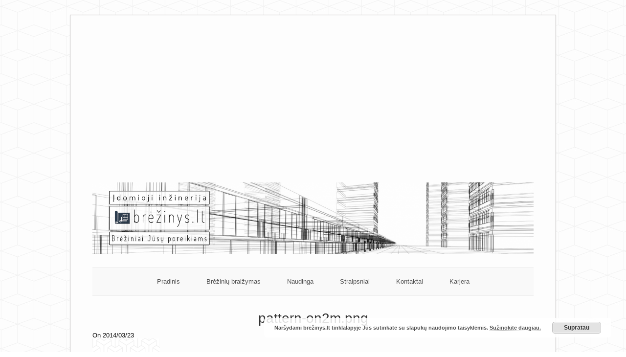

--- FILE ---
content_type: text/html; charset=utf-8
request_url: https://www.google.com/recaptcha/api2/aframe
body_size: 265
content:
<!DOCTYPE HTML><html><head><meta http-equiv="content-type" content="text/html; charset=UTF-8"></head><body><script nonce="1fLPGEqc-iXicCoyGbM2-Q">/** Anti-fraud and anti-abuse applications only. See google.com/recaptcha */ try{var clients={'sodar':'https://pagead2.googlesyndication.com/pagead/sodar?'};window.addEventListener("message",function(a){try{if(a.source===window.parent){var b=JSON.parse(a.data);var c=clients[b['id']];if(c){var d=document.createElement('img');d.src=c+b['params']+'&rc='+(localStorage.getItem("rc::a")?sessionStorage.getItem("rc::b"):"");window.document.body.appendChild(d);sessionStorage.setItem("rc::e",parseInt(sessionStorage.getItem("rc::e")||0)+1);localStorage.setItem("rc::h",'1762219965087');}}}catch(b){}});window.parent.postMessage("_grecaptcha_ready", "*");}catch(b){}</script></body></html>

--- FILE ---
content_type: text/css
request_url: https://www.brezinys.lt/wp-content/themes/origami-child/style.css?ver=1.6.4
body_size: 4825
content:
/*
 Theme Name:     Origami Child
 Theme URI:      http://example.com/origami/
 Description:    Origami Theme
 Author:         John Doe
 Author URI:     http://example.com
 Template:       origami
 Version:        1.0.0
*/

@import url("../origami/style.css");

/* =Theme customization starts here
-------------------------------------------------------------- */
/*
Theme Name: Origami
Theme URI: http://siteorigin.com/theme/origami
Description: Origami is a simple, responsive media blogging theme that places strong emphasis on your content. It looks great on mobile devices, even the videos and galleries scale to fit small screens. The options panel is easy to understand with a minimal set of options. Origami includes a powerful drag and drop page builder for creating unlimited page layouts. So you can use Origami as a simple blog or a complete business website.
Tags: one-column, flexible-width, post-formats, custom-menu, theme-options, threaded-comments, translation-ready, photoblogging
Author: SiteOrigin
Author URI: http://siteorigin.com/
Version: 1.4.6
License: GPL v2.0
License URI: license.txt
*/

/* =Reset 
-------------------------------------------------------------- */

html,
body,
div,
span,
applet,
object,
iframe,
h1,
h2,
h3,
h4,
h5,
h6,
p,
blockquote,
pre,
a,
abbr,
acronym,
address,
big,
cite,
code,
del,
dfn,
em,
font,
img,
ins,
kbd,
q,
s,
samp,
small,
strike,
strong,
sub,
sup,
tt,
var,
dl,
dt,
dd,
ol,
ul,
li,
fieldset,
form,
label,
legend,
table,
caption,
tbody,
tfoot,
thead,
tr,
th,
td {
	border: 0;
	font-family: inherit;
	font-size: 100%;
	font-style: inherit;
	font-weight: inherit;
	margin: 0;
	outline: 0;
	padding: 0;
	vertical-align: baseline;
}

/* remember to define focus styles! */

:focus {
	outline: 0;
}

body {
	line-height: 1;
}

ol,
ul {
	list-style: none;
}

/* tables still need 'cellspacing="0"' in the markup */

table {
	border-collapse: separate;
	border-spacing: 0;
}

caption,
th,
td {
	font-weight: normal;
	text-align: left;
}

blockquote:before,
blockquote:after,
q:before,
q:after {
	content: "";
}

blockquote,
q {
	quotes: "" "";
}

/* =General 
-------------------------------------------------------------- */

body {
	font-family: "Helvetica Neue", Arial, Helvetica, Geneva, sans-serif;
	font-size: 13px;
	font-weight: 400;
}

.container {
	width: 100%;
	
	-moz-box-sizing: border-box;
	-webkit-box-sizing: border-box;
	box-sizing: border-box;
	margin: 0 auto;
	max-width: 1024px;
	padding: 0 15px;
}

.clear {
	clear: both;
}

/* =Page 
-------------------------------------------------------------- */

/* This is the main page frame */

#page-container {
	width: 100%;
	
	background: #fdfdfd;
	border: 1px solid #cbc9c7;
	-webkit-box-shadow: 0 1px 2px rgba(0,0,0,0.1);
	-moz-box-shadow: 0 1px 2px rgba(0,0,0,0.1);
	box-shadow: 0 1px 2px rgba(0,0,0,0.1), inset 0 0 2px rgba(0,0,0,0.1125);
	-moz-box-sizing: border-box;
	-webkit-box-sizing: border-box;
	box-sizing: border-box;
	margin: 30px 0 35px 0;
	padding: 4.5%;
	padding: 2.25% 4.5%;
}

/* =Logo 
-------------------------------------------------------------- */

#logo {
	position: relative;
	
	margin: 20px 0 25px 0;
}

#logo.logo-centered {
	text-align: center;
}

#logo a.logo-link {
	text-decoration: none;
}

#logo h1 {
	color: #555;
	display: inline-block;
	font-family: "Terminal Dosis", Arial, Helvetica, Geneva, sans-serif;
	font-size: 52px;
	font-weight: 200;
	margin-bottom: 0.2em;
}

#logo h3 {
	color: #666;
	display: inline-block;
	font-size: 13px;
}

#logo img {
	height: auto;
	
	max-width: 100%;
}

/* =Logo  : Search Form 
-------------------------------------------------------------- */

#logo #searchform {
	position: absolute;
	top: 50%;
	right: 0;
	
	margin-top: -12px;
}

#logo #searchform label {
	display: none;
}

#logo #searchform #searchsubmit {
	display: none;
}

#logo #searchform #s {
	width: 28px;
	
	background: #F9F9F9 url(images/mag.png) no-repeat 10px center;
	border: 1px solid #EEEEEE;
	border-width: 0 0 1px 0;
	-moz-box-sizing: border-box;
	-webkit-box-sizing: border-box;
	box-sizing: border-box;
	color: #777;
	font-size: 0.9em;
	font-weight: 200;
	padding: 4px;
	padding-left: 30px;
	-webkit-transition: all 0.275s ease-in-out;
	-moz-transition: all 0.275s ease-in-out;
	-o-transition: all 0.275s ease-in-out;
	-ms-transition: all 0.275s ease-in-out;
	transition: all 0.275s ease-in-out;
}

#logo #searchform #s:focus {
	width: 180px;
	
}

/* =Main Menu 
-------------------------------------------------------------- */

#menu ul {
	background: #F9F9F9;
	border: 1px solid #EEEEEE;
	border-width: 1px 0;
	display: block;
	margin-bottom: 25px;
	padding: 0;
	text-align: center;
}

#menu ul li {
	position: relative;
	
	display: inline-block;
	padding: 22px 25px;
}

#menu ul li a {
	color: #505050;
	font-size: 1em;
	text-decoration: none;
}

#menu ul li ul {
	position: absolute;
	top: 100%;
	left: 0px;
	width: 160px;
	
	background: #F5F5F5;
	background-color: #F4F4F4;
	border-color: #DDDDDD;
	border-top: 1px solid #E4E4E4;
	display: block;
	visibility: hidden;
	z-index: 10;
}

#menu ul li ul li a {
	color: #606060;
	font-size: 0.9em;
	padding: 25px 0;
}

#menu ul ul li {
	width: 160px;
	
	padding: 10px 0;
	text-align: center;
}

#menu ul li:hover ul {
	display: block;
	visibility: visible;
}

.mobilenav {
	background: #F9F9F9;
	border: 1px solid #EEEEEE;
	border-width: 1px 0;
	color: #606060;
	display: block;
	font-size: 14px;
	font-weight: 500;
	margin-bottom: 25px;
	padding: 22px 0;
	text-align: center;
	text-decoration: none;
}

.mobilenav .mobilenav-icon {
	width: 13px;
	height: 15px;
	
	background: green;
	background: url(./images/navigate.png) no-repeat;
	display: inline-block;
	margin: 0 7px -3px 0;
}

/* =Post 
-------------------------------------------------------------- */

.post {
	margin-bottom: 30px;
}

/* =Post  : Entry Title 
-------------------------------------------------------------- */

h1.entry-title,
h1.archive-title {
	color: #333;
	font-family: "Dosis", Arial, Helvetica, Geneva, sans-serif;
	font-size: 2.2em;
	font-size: 28px;
	font-weight: 200;
	line-height: 1.25em;
	margin: 1em 0 0.4em 0;
	text-align: center;
}

h1.entry-title.noinfo {
	margin-bottom: 30px;
}

h1.entry-title a {
	color: #262626;
	text-decoration: none;
}

.post:last-child {
	margin-bottom: 0;
}

.post .post-info {
	color: #A6A6A6;
	font-size: 11.5px;
	margin-bottom: 30px;
	text-align: center;
}

.post .post-info strong,
.post .post-info a {
	color: #808080;
	font-weight: 500;
	text-decoration: none;
}

.post-navigation {
	margin-bottom: 35px;
	margin-top: 15px;
}

.post-navigation a {
	color: #505050;
	display: block;
	text-decoration: none;
}

.post-navigation a:hover {
	color: #333;
}

.post-navigation a[rel=prev] {
	float: left;
}

.post-navigation a[rel=next] {
	float: right;
}

@media screen and (max-width:480px) {
	
	.post .content {
		-moz-column-count: 1 !important;
		-webkit-column-count: 1 !important;
		column-count: 1 !important;
	}

}

/* =Post  : Featured Image 
-------------------------------------------------------------- */

.post .featured-image {
	position: relative;
	
}

.post img.main-image {
	height: auto;
	
	max-width: 100%;
}

.post img.main-image.mobile {
	display: none;
}

@media screen and (max-width:480px) {
	
	.post img.main-image.mobile {
		display: block;
	}

	.post img.main-image.desktop {
		display: none;
	}

}

/* =Post  : Bar below content 
-------------------------------------------------------------- */

.post .below-content {
	background: #FAFAFA;
	background: #F9F9F9;
	border: 1px solid #EEEEEE;
	border-style: solid;
	border-width: 1px 0;
	color: #666;
	margin-top: 30px;
	padding: 20px 10px;
	text-align: right;
}

.post .below-content svg {
	display: inline-block;
	fill: #999;
	margin-bottom: -4px;
	margin-left: 6px;
	margin-right: 6px;
}

.post .below-content a {
	color: #666;
	font-style: italic;
	text-decoration: none;
}

.post .below-content p {
	height: 1em;
	
	line-height: 1;
}

/* =Post  : Bar below content  : Tags 
-------------------------------------------------------------- */

.post .below-content .tags {
	float: left;
}

.post .below-content .tags .the_tags {
	display: inline;
}

.post .below-content .tags .the_tags a:last-child:after {
	content: '';
}

.post .below-content .read-more {
	float: right;
}

/* =Content 
-------------------------------------------------------------- */

.post .content {
	color: #606060;
	font-size: 13px;
	margin-bottom: 20px;
}

.content-columns-2 .content {
	-moz-column-count: 2;
	-webkit-column-count: 2;
	column-count: 2;
	-moz-column-gap: 30px;
	-webkit-column-gap: 30px;
	column-gap: 30px;
}

.content-columns-3 .content {
	-moz-column-count: 3;
	-webkit-column-count: 3;
	column-count: 3;
	-moz-column-gap: 30px;
	-webkit-column-gap: 30px;
	column-gap: 30px;
}

.content-columns-4 .content {
	-moz-column-count: 4;
	-webkit-column-count: 4;
	column-count: 4;
	-moz-column-gap: 30px;
	-webkit-column-gap: 30px;
	column-gap: 30px;
}

/* =Content  : WP Core 
-------------------------------------------------------------- */

.alignnone {
	margin: 5px 20px 20px 0;
}

.aligncenter,
div.aligncenter {
	display: block;
	margin: 20px auto 20px auto;
}

.alignright {
	float: right;
	margin: 5px 0 20px 20px;
}

.alignleft {
	float: left;
	margin: 5px 20px 20px 0;
}

.aligncenter {
	display: block;
	margin: 5px auto 5px auto;
}

a img.alignright {
	float: right;
	margin: 5px 0 20px 20px;
}

a img.alignnone {
	margin: 5px 20px 20px 0;
}

a img.alignleft {
	float: left;
	margin: 5px 20px 20px 0;
}

a img.aligncenter {
	display: block;
	margin-left: auto;
	margin-right: auto;
}

.wp-caption {
	background: #EFEFEF;
	border: 1px solid #C0C0C0;
	-webkit-box-shadow: 0px 0px 3px rgba(0,0,0,0.25);
	-moz-box-shadow: 0px 0px 3px rgba(0,0,0,0.25);
	box-shadow: 0px 0px 3px rgba(0,0,0,0.25);
	-webkit-box-sizing: border-box;
	-moz-box-sizing: border-box;
	box-sizing: border-box;
	max-width: 100%; /* Image does not overflow the content area */ 
	padding: 5px 3px 10px 3px;
	text-align: center;
}

.wp-caption.alignnone {
	margin: 5px 20px 20px 0;
}

.wp-caption.alignleft {
	margin: 5px 20px 20px 0;
}

.wp-caption.alignright {
	margin: 5px 0 20px 20px;
}

.wp-caption img {
	width: auto;
	height: auto;
	
	border: 0 none;
	margin: 0;
	max-width: 98.5%;
	padding: 0;
}

.wp-caption p.wp-caption-text {
	color: #666;
	font-size: 11px;
	font-style: italic;
	line-height: 1;
	margin: 0;
	padding: 4px 5px 0 5px;
}

.sticky {
}

.gallery-caption {
}

.content *:first-child {
	margin-top: 0px;
}

.content *:last-child {
	margin-bottom: 0px;
}

.content ul {
	margin-bottom: 1.5em;
	padding-left: 1em;
}

.content a {
	color: #36659f;
}

.content p,
.content ul,
.content ol,
.content dl {
	line-height: 1.6em;
	margin: 2em 0;
}

.content ul li {
	display: list-item;
	line-height: 1.75em;
	list-style: url(images/bullet.png);
	list-style-position: outside;
}

.content ol {
	list-style: outside decimal;
	margin-bottom: 1.5em;
	padding-left: 2.5em;
}

.content ol li {
	display: list-item;
	line-height: 1.75em;
}

.content ul ul,
.content ol ol {
	margin-bottom: 0;
}

.content blockquote {
	position: relative;
	
	background: url(images/quote.png) no-repeat 10px center;
	color: #666;
	font-style: italic;
	padding: 1.5em 20px 1.5em 60px;
}

.content blockquote cite {
	color: #333;
	font-weight: bold;
}

.content blockquote p:first-child {
	margin-top: 0;
}

.content blockquote p:last-child {
	margin-bottom: 0;
}

.content strong,
.content b {
	font-weight: bold;
}

.content em,
.content i {
	font-style: italic;
}

.content img {
	height: auto;
	
	max-width: 100%;
}

.content hr {
	border: 0px;
	border-top: 1px solid #CCC;
}

.content sup,
.content sub {
	position: relative;
	height: 0;
	
	font-size: 10px;
	line-height: 1;
	vertical-align: baseline;
}

.content sup {
	bottom: 1ex;
	
}

.content sub {
	top: .5ex;
	
}

/* =Content  : Definition list 
-------------------------------------------------------------- */

.content dl dt {
	font-weight: bold;
}

.content dl dd {
	margin-bottom: 1.5em;
	padding-left: 1.5em;
}

/* =Content  : Headings 
-------------------------------------------------------------- */

.content h1,
.content h2,
.content h3,
.content h4,
.content h5,
.content h6,
.content strong {
	color: #404040;
	margin: 1.5em 0;
}

.content h1 {
	font-size: 24px;
}

.content h2 {
	font-size: 20.4px;
}

.content h3 {
	font-size: 18.48px;
}

.content h4 {
	font-size: 16.32px;
}

.content h5 {
	font-size: 13.92px;
}

.content h6 {
	font-size: 12.48px;
}

/* =Content  : Table 
-------------------------------------------------------------- */

.content table {
	width: 100%;
	
	margin: 1em 0;
}

.content th {
	border-bottom: 3px solid #C0C0C0;
	font-size: 1.1em;
	font-weight: bold;
	padding: 8px;
}

.content thead th {
	border-bottom: 3px solid #C0C0C0;
}

.content td {
	padding: 8px;
}

/* =Comments 
-------------------------------------------------------------- */

#comments h3.comments-title {
	color: #333;
	font-size: 16px;
	font-weight: 400;
	margin: 20px 0;
}

/* =Comments  : Comments 
-------------------------------------------------------------- */

.comment {
	margin-bottom: 45px;
}

.comment .avatar-container {
	float: left;
}

.comment.depth-1 .avatar-container {
	background: #F2F2F2;
	border: 1px solid #E8E8E8;
	line-height: 0;
	padding: 2px;
}

.comment .comment-container {
	margin-left: 86px;
}

.comment .children .comment .comment-container {
	margin-left: 71px;
}

.comment {
}

.comment .children {
	margin-left: 86px;
	margin-top: 45px;
}

.comment .children .children {
	margin-left: 71px;
}

.comment.type-pingback .comment-container {
	margin-left: 0;
}

/* =Comments  : Comments  : Comment Style 
-------------------------------------------------------------- */

.comment-container .info {
	color: #666;
	font-size: 12px;
	margin-bottom: 10px;
}

.comment-reply-link {
	font-style: italic;
	text-decoration: none;
}

.comment-container .info .author {
	color: #444;
	display: block;
	font-size: 13px;
	font-weight: bold;
	margin-bottom: 0.5em;
}

.bypostauthor .info .author {
	font-style: italic;
}

.comment-container .info .author a {
	color: #444;
}

.comment-container .info .date {
	color: #888;
	display: block;
	margin-bottom: 1em;
}

.comment-container a.comment-reply-link {
	color: #666;
	display: block;
	float: right;
	font-size: 11px;
	font-style: italic;
	margin: 2px 0;
	text-decoration: none;
}

/* =Comments  : Respond 
-------------------------------------------------------------- */

#comments .commentlist #respond {
	background: #F9F9F9;
	border: 1px solid #EEEEEE; /* Style comment for when replying to another post */ 
	margin-bottom: 45px;
	margin-left: 86px;
	padding: 30px;
}

#comments .commentlist .children #respond {
	margin-left: 71px;
}

#respond #reply-title {
	position: relative;
	
	color: #333;
	font-size: 16px;
	font-weight: 400;
	margin: 20px 0;
}

#comments .commentlist #respond #reply-title {
	margin-top: 0;
}

#respond #reply-title #cancel-comment-reply-link {
	position: absolute;
	top: 50%;
	right: 0;
	
	background: rgb(249,249,249);
	background: -moz-linear-gradient(top, rgba(249,249,249,1) 0%, rgba(237,237,237,1) 100%);
	background: -webkit-gradient(linear, left top, left bottom, color-stop(0%,rgba(249,249,249,1)), color-stop(100%,rgba(237,237,237,1)));
	background: -webkit-linear-gradient(top, rgba(249,249,249,1) 0%,rgba(237,237,237,1) 100%);
	background: -o-linear-gradient(top, rgba(249,249,249,1) 0%,rgba(237,237,237,1) 100%);
	background: -ms-linear-gradient(top, rgba(249,249,249,1) 0%,rgba(237,237,237,1) 100%);
	background: linear-gradient(top, rgba(249,249,249,1) 0%,rgba(237,237,237,1) 100%);
	border: 1px solid #c3c3c3;
	-webkit-border-radius: 3px;
	-moz-border-radius: 3px;
	border-radius: 3px;
	-webkit-box-shadow: 0px 1px 1px rgba(0,0,0,0.1), inset 0px -1px 0px rgba(255,255,255,0.5);
	-moz-box-shadow: 0px 1px 1px rgba(0,0,0,0.1), inset 0px -1px 0px rgba(255,255,255,0.5);
	box-shadow: 0px 1px 1px rgba(0,0,0,0.1), inset 0px -1px 0px rgba(255,255,255,0.5);
	color: #666;
	cursor: pointer;
	filter: progid:DXImageTransform.Microsoft.gradient( startColorstr='#f9f9f9', endColorstr='#ededed',GradientType=0 );
	font-size: 11px;
	margin-top: -10px;
	padding: 4px 18px;
	text-decoration: none;
	text-shadow: 0px 1px 0px rgba(255,255,255,0.75);
}

#respond .logged-in-as,
#respond .comment-notes {
	color: #999;
	margin-bottom: 0.75em;
}

#respond .logged-in-as a,
#respond .comment-notes a {
	color: #666;
	text-decoration: none;
}

#respond input[type=text] {
	width: 420px;
	
	border: 1px solid #CCC;
	-moz-box-shadow: 0px 1px 1px rgba(0,0,0,0.1);
	-webkit-box-shadow: 0px 1px 1px rgba(0,0,0,0.1);
	box-shadow: 0px 1px 1px rgba(0,0,0,0.1);
	-webkit-box-sizing: border-box;
	-moz-box-sizing: border-box;
	box-sizing: border-box;
	color: #606060;
	display: block;
	font-size: 13px;
	margin-bottom: 7px;
	max-width: 100%;
	padding: 4px;
}

#respond textarea[name=comment] {
	width: 100%;
	
	border: 1px solid #CCC;
	-webkit-box-shadow: 0px 1px 1px rgba(0,0,0,0.1);
	-moz-box-shadow: 0px 1px 1px rgba(0,0,0,0.1);
	box-shadow: 0px 1px 1px rgba(0,0,0,0.1);
	-webkit-box-sizing: border-box;
	-moz-box-sizing: border-box;
	box-sizing: border-box;
	color: #606060;
	display: block;
	font-size: 13px;
	margin: 10px 0;
	padding: 10px;
}

#respond input[type=submit] {
	background: rgb(249,249,249);
	background: -moz-linear-gradient(top, rgba(249,249,249,1) 0%, rgba(237,237,237,1) 100%);
	background: -webkit-gradient(linear, left top, left bottom, color-stop(0%,rgba(249,249,249,1)), color-stop(100%,rgba(237,237,237,1)));
	background: -webkit-linear-gradient(top, rgba(249,249,249,1) 0%,rgba(237,237,237,1) 100%);
	background: -o-linear-gradient(top, rgba(249,249,249,1) 0%,rgba(237,237,237,1) 100%);
	background: -ms-linear-gradient(top, rgba(249,249,249,1) 0%,rgba(237,237,237,1) 100%);
	background: linear-gradient(top, rgba(249,249,249,1) 0%,rgba(237,237,237,1) 100%);
	border: 1px solid #c3c3c3;
	-webkit-border-radius: 3px;
	-moz-border-radius: 3px;
	border-radius: 3px;
	-webkit-box-shadow: 0px 1px 1px rgba(0,0,0,0.1), inset 0px -1px 0px rgba(255,255,255,0.5);
	-moz-box-shadow: 0px 1px 1px rgba(0,0,0,0.1), inset 0px -1px 0px rgba(255,255,255,0.5);
	box-shadow: 0px 1px 1px rgba(0,0,0,0.1), inset 0px -1px 0px rgba(255,255,255,0.5);
	color: #666;
	cursor: pointer;
	filter: progid:DXImageTransform.Microsoft.gradient( startColorstr='#f9f9f9', endColorstr='#ededed',GradientType=0 );
	font-size: 11px;
	padding: 4px 18px;
	text-shadow: 0px 1px 0px rgba(255,255,255,0.75);
}

#respond .form-allowed-tags {
	color: #999;
	font-size: 10px;
	margin: 10px 0;
}

.commentform-error {
	background: #f3dfdf;
	border: 1px solid #dfb6b7;
	-moz-border-radius: 3px;
	-webkit-border-radius: 3px;
	border-radius: 3px;
	color: #946d6e;
	font-size: 12px;
	margin-bottom: 5px;
	padding: 5px;
}

.comments-disabled {
	margin-top: 30px;
}

/* =Footer 
-------------------------------------------------------------- */

/* =Footer  : Footer Widgets 
-------------------------------------------------------------- */

#footer-widgets {
	width: 100%;
	
	background-color: #F9F9F9;
	border-top: 1px solid #EEEEEE;
	margin-top: 30px;
	padding: 20px 0;
}

#footer-widgets-wrapper {
	margin-bottom: -30px;
}

#footer-widgets .widget {
	-webkit-box-sizing: border-box;
	-moz-box-sizing: border-box;
	box-sizing: border-box;
	color: #777;
	float: left;
	margin-bottom: 30px;
	padding: 0 15px;
	word-wrap: break-word;
}

#footer-widgets .widget img {
	height: auto;
	
	max-width: 100%;
}

#footer-widgets h2.widgettitle {
	color: #333;
	font-family: "Terminal Dosis";
	font-size: 1.2em;
	font-weight: 400;
	margin-bottom: 20px;
}

#footer-widgets a {
	color: #505050;
	text-decoration: none;
}

#footer-widgets li {
	line-height: 1.6em;
}

#footer {
	border: transparent;
	border-width: 0 1px;
	color: #888;
	color: #999999;
	font-size: 0.85em;
	margin-bottom: 35px;
	padding: 0px 5px;
	text-align: center;
}

#footer .copyright {
	margin-bottom: 0.75em;
}

#footer .designed {
}

#footer a {
	color: #777;
	text-decoration: none;
}

/* =Archive Page 
-------------------------------------------------------------- */

/* The archive page template */

#blog-archives {
	margin-top: 30px;
}

#blog-archives h2 {
	font-family: 'Terminal Dosis', sans-serif;
	font-size: 1.75em;
	font-weight: 400;
	margin-bottom: 0.75em;
}

#blog-archives ul {
	margin-bottom: 25px;
}

#blog-archives ul a {
	color: #666;
	text-decoration: none;
}

#blog-archives ul a:hover {
	color: #333;
	text-decoration: underline;
}

/* =Post Archives 
-------------------------------------------------------------- */

h1.archive-title {
	margin: 30px 0;
	text-align: center;
}

#posts-nav {
	color: #AAA;
	margin-top: 30px;
	text-align: center;
}

#posts-nav a {
	color: #505050;
	text-decoration: none;
}

/* =Panels 
-------------------------------------------------------------- */

.panel-grid {
	margin: 0 -15px 30px -15px;
}

.panel-grid-cell {
	-moz-box-sizing: border-box;
	-webkit-box-sizing: border-box;
	box-sizing: border-box;
	padding: 0 15px;
}

.panel-grid-cell .panel {
	margin-bottom: 30px;
}

.panel-grid-cell .panel:last-child {
	margin-bottom: 0;
}

.panel {
	margin-bottom: 15px;
	min-height: 1em;
}

.panel.panel-last-child {
	margin-bottom: 0;
}

.panel h3.widget-title {
	font-size: 125%;
	margin-bottom: 15px;
}

/* =Widgets 
-------------------------------------------------------------- */

/* =Widgets  : Button 
-------------------------------------------------------------- */

.widget .button {
	background: #484744;
	border: none;
	-moz-border-radius: 3px;
	-webkit-border-radius: 3px;
	border-radius: 3px;
	color: #FFF;
	cursor: pointer; /* Improves usability and consistency of cursor style between image-type 'input' and others */ 
	display: inline-block;
	font-size: 13px;
	padding: 12px 35px;
	text-decoration: none;
}

.button-container.align-center {
	text-align: center;
}

.button-container.align-left {
	text-align: left;
}

.button-container.align-right {
	text-align: right;
}

.button-container.align-full .button {
	display: block;
	text-align: center;
}

/* =Widgets  : Call To Action 
-------------------------------------------------------------- */

.widget_call-to-action {
	position: relative;
	
	background: #F9F9F9;
	border: 1px solid #EEEEEE;
	border-width: 1px 0;
	padding: 25px 15px;
}

.widget_call-to-action .cta-headline {
	color: #444444;
	margin-bottom: 0;
}

.widget_call-to-action .cta-sub-text {
	color: #777777;
	margin-bottom: 0;
	margin-top: 10px;
}

.widget_call-to-action .button {
	position: absolute;
	top: 50%;
	right: 15px;
	
	margin-top: -22px;
}

@media screen and (max-width:480px) {
	
	.widget_call-to-action .button {
		position: static;
		
		display: block;
		margin-top: 10px;
		text-align: center;
	}

}

/* =Widgets  : Icon and Text 
-------------------------------------------------------------- */

.widget_icon-text h3.widget-title {
	font-size: 15px;
	line-height: 1.5em;
	margin-bottom: 0.5em;
}

.widget_icon-text .feature-icon {
	width: 32px;
	height: 32px;
	
	float: left;
}

.widget_icon-text .feature-icon img {
	height: auto;
	
	max-width: 100%;
}

.widget_icon-text .widget-text {
	margin-left: 45px;
}

/* =Widgets  : Headline Widget 
-------------------------------------------------------------- */

.widget_headline .widget-title span {
	display: block;
	line-height: 1.3em;
}

.widget_headline .widget-title .size-medium {
	font-size: 130%;
}

.widget_headline .widget-title .size-large {
	font-size: 160%;
}

.widget_headline .widget-title .size-extra-large {
	font-size: 190%;
}

.widget_headline .align-left {
	text-align: left;
}

.widget_headline .align-center {
	text-align: center;
}

.widget_headline .align-right {
	text-align: right;
}

.widget img {
	height: auto;
	
	max-width: 100%;
}

--- FILE ---
content_type: text/css
request_url: https://www.brezinys.lt/wp-content/themes/origami/style.css
body_size: 5432
content:
/*
Theme Name: Origami
Theme URI: https://siteorigin.com/theme/origami
Description: Origami is a simple, responsive media blogging theme that places strong emphasis on your content. It looks great on mobile devices, even the videos and galleries scale to fit small screens. The options panel is easy to understand with a minimal set of options. Origami includes a powerful drag and drop page builder for creating unlimited page layouts. So you can use Origami as a standard photography blog or a complete business website. We offer free and premium support on our support <a href="http://siteorigin.com/thread/">forums</a> (http://siteorigin.com/thread/).
Tags: one-column, fluid-layout, post-formats, custom-menu, theme-options, threaded-comments, translation-ready, photoblogging, responsive-layout
Author: SiteOrigin
Author URI: https://siteorigin.com/
Version: 1.6.4
License: GPL v2.0
License URI: license.txt
*/

/* @group Reset */

html, body, div, span, applet, object, iframe,
h1, h2, h3, h4, h5, h6, p, blockquote, pre,
a, abbr, acronym, address, big, cite, code,
del, dfn, em, font, img, ins, kbd, q, s, samp,
small, strike, strong, sub, sup, tt, var,
dl, dt, dd, ol, ul, li,
fieldset, form, label, legend,
table, caption, tbody, tfoot, thead, tr, th, td {
	margin: 0;
	padding: 0;
	border: 0;
	outline: 0;
	font-weight: inherit;
	font-style: inherit;
	font-size: 100%;
	font-family: inherit;
	vertical-align: baseline;
}

/* remember to define focus styles! */

:focus {
	outline: 0;
}

body {
	line-height: 1;
	-webkit-text-size-adjust:none;
}

ol, ul {
	list-style: none;
}

/* tables still need 'cellspacing="0"' in the markup */

table {
	border-collapse: separate;
	border-spacing: 0;
}

caption, th, td {
	text-align: left;
	font-weight: normal;
}

blockquote:before, blockquote:after,
q:before, q:after {
	content: "";
}

blockquote, q {
	quotes: "" "";
}

/* @end */

/* @group General */

body{
	font-family: "Helvetica Neue", Arial, Helvetica, Geneva, sans-serif;
	font-size: 13px;
	font-weight: 400;
}

.container {
	width: 100%;
	margin: 0 auto;
	max-width: 1024px;
	padding: 0 15px;
	box-sizing:border-box;
	-moz-box-sizing:border-box;
	-webkit-box-sizing:border-box;
}

.clear{
	clear: both;
}

/* @end */

/* @group Page */

/* This is the main page frame */

#page-container {
	width: 100%;
	background: #fdfdfd;
    padding: 2.25% 4.5%;
	margin: 30px 0 35px 0;
	
	box-sizing:border-box;
	-moz-box-sizing:border-box;
	-webkit-box-sizing:border-box;
	
	-webkit-box-shadow:0 1px 2px rgba(0,0,0,0.1);
	-moz-box-shadow:0 1px 2px rgba(0,0,0,0.1);
	box-shadow:0 1px 2px rgba(0,0,0,0.1), inset 0 0 2px rgba(0,0,0,0.1125);
	border: 1px solid #cbc9c7;
}



/* @end */

/* @group Logo */

#logo {
	position: relative;
	margin: 20px 0 25px 0;
}

#logo.logo-centered{
	text-align: center;
}

#logo a.logo-link{
	text-decoration: none;
}

#logo h1{
	display: inline-block;
	color: #555;
	font-family: "Terminal Dosis", Arial, Helvetica, Geneva, sans-serif;
	font-size: 52px;
	font-weight: 200;
	margin-bottom: 0.2em;
}

#logo h3{
	display: inline-block;
	color: #666;
	font-size: 13px;
}

#logo img {
	max-width: 100%;
	height: auto;
}

/* @group Search Form */

#logo #searchform{
	position: absolute;
	top: 50%;
	right: 0;
	margin-top: -12px;
}

#logo #searchform label{
	display: none;
}

#logo #searchform #searchsubmit{
	display: none;
}

#logo #searchform #s{
	width: 28px;
	padding: 4px;
	border: 1px solid #EEEEEE;
	border-width: 0 0 1px 0;
	font-size: 0.9em;
	
	font-weight: 200;
	
	-moz-box-sizing:border-box;
	-webkit-box-sizing:border-box;
	box-sizing:border-box;
	
	-webkit-transition: all 0.275s ease-in-out;
	-moz-transition: all 0.275s ease-in-out;
	-o-transition: all 0.275s ease-in-out;
	-ms-transition: all 0.275s ease-in-out;
	transition: all 0.275s ease-in-out;
	
	background: #F9F9F9 url(images/mag.png) no-repeat 10px center;
	
	padding-left: 30px;
	
	color: #777;
}

#logo #searchform #s:focus{
	width: 180px;
}

@media screen and (max-width:480px) {
    #logo #searchform {
        position: static;
        margin-top: 15px;
    }

    #logo #searchform #s {
        width: 100%;
    }

    #logo #searchform #s:focus{
        width: 100%;
    }
}


/* @end */



/* @end */

/* @group Main Menu */

#menu ul{
    display: block;
	padding: 0px;
	text-align: center;
	margin-bottom: 25px;
	
	border: 1px solid #EEEEEE;
	border-width: 1px 0;
	background: #F9F9F9;
}

#menu ul li{
	display: inline-block;
	padding: 22px 25px;
	position: relative;
}

#menu ul li a{
	text-decoration: none;
	font-size: 1em;
	color: #505050;
}

#menu ul li ul{
	visibility: hidden;
	display: block;
	
	position: absolute;
	background: #F5F5F5;
	
	z-index: 10;
	
	top: 100%;
	left: 50%;
	width: 160px;
    margin-left: -80px;
	border-top: 1px solid #E4E4E4;
	
	background-color: #F4F4F4;
	border-color: #DDDDDD;

    -moz-box-sizing: border-box;
    -webkit-box-sizing: border-box;
    box-sizing: border-box;
}

#menu ul li li ul{
    margin-left: 0;
    top: 0;
    left: 160px;
}

#menu ul li ul li a{
    display: block;
	color: #606060;
	font-size: 0.9em;
}

#menu ul ul li{
	width: 160px;
	text-align: center;
	padding: 10px 0;
}

#menu ul li:hover > ul{
	visibility: visible;
	display: block;
}

#menu .mobilenav-main-link {
    font-weight: 500;
    font-size: 14px;
}


#menu .mobilenav-main-link .mobile-nav-icon{
	font-family: origami-icons;
	color: #666666;
	font-size: 15px;
    display: block;
	float: left;
    width: 13px;
    height: 15px;
    margin: -1px 8px 0 0;
}

#menu .mobilenav-main-link .mobile-nav-icon:before {
	content: "\e601";
}

/* @end */

/* @group Post */

.post{
	margin-bottom: 30px;
}

/* @group Entry Title */

h1.entry-title,
h1.archive-title{
	font-size: 2.2em;
	margin: 1em 0 0.4em 0;
	text-align: center;
	color: #333;
	font-family: "Dosis", Arial, Helvetica, Geneva, sans-serif;
	font-size: 28px;
	font-weight: 200;
	line-height: 1.25em;
}

h1.entry-title.noinfo{
	margin-bottom: 30px;
}

h1.entry-title a{
	text-decoration: none;
	color: inherit;
}



/* @end */

.post:last-child{
	margin-bottom: 0;
}

.post .post-info{
	margin-bottom: 30px;
	text-align: center;
	color: #A6A6A6;
	font-size: 11.5px;
}

.post .post-info strong,
.post .post-info a{
	font-weight: 500;
	text-decoration: none;
	color: #808080;
}

.post-navigation{
	margin-top: 15px;
	margin-bottom: 35px;
}

.post-navigation a{
	display: block;
	color: #505050;
	text-decoration: none;
}

.post-navigation a:hover{
	color: #333;
}

.post-navigation a[rel=prev]{
	float: left;
}

.post-navigation a[rel=next]{
	float: right;
}

@media screen and (max-width:480px) {
	.post .content {
		-moz-column-count: 1 !important;
		-webkit-column-count: 1 !important;
		column-count: 1 !important;
	}
}

/* @group Featured Image */

.post .featured-image{
	position: relative;
	text-align: center;
}

.post img.main-image {
	max-width: 100%;
	height: auto;
}

.post img.main-image.mobile{
	display: none;
}

@media screen and (max-width:480px){
	.post img.main-image.mobile{
		display: block;
	}
	
	.post img.main-image.desktop{
		display: none;
	}
}

/* @end */

/* @group Bar below content */

.post .below-content {
	color: #666;
	padding: 20px 10px;
	text-align: right;
	border-style: solid;
	background: #FAFAFA;
	margin-top: 30px;
	
	border: 1px solid #EEEEEE;
	border-width: 1px 0;
	background: #F9F9F9;
}

.post .below-content .origami-icon-tag,
.post .below-content .origami-icon-more {
	font-size: 19px;
	color: #999999;
	display: block;
	margin-top: -1px;
	margin-right: 6px;
	margin-left: 6px;
	float: left;
}

.post .below-content .origami-icon-more {
	float: right;
	margin-top: -2px;
}

.post .below-content svg {
    fill: #999;
}

.post .below-content a{
	color: #666;
	text-decoration: none;
	font-style: italic;
}

.post .below-content p{
	height: 1em;
	line-height: 1;
}

/* @group Tags */

.post .below-content .tags{
	float: left;
}

.post .below-content .tags .the_tags{
	display: inline;
}

.post .below-content .tags .the_tags a:last-child:after{
	content: '';
}

/* @end */

.post .below-content .read-more{
	float: right;
}

/* @end */


/* @end */

/* @group Content */

.post .content{
	margin-bottom: 20px;
	color: #606060;
	font-size: 13px;
}

.content-columns-2 .content{
	-moz-column-count: 2;
	-moz-column-gap: 30px;
	-webkit-column-count: 2;
	-webkit-column-gap: 30px;
	column-count: 2;
	column-gap: 30px;
}

.content-columns-3 .content{
	-moz-column-count: 3;
	-moz-column-gap: 30px;
	-webkit-column-count: 3;
	-webkit-column-gap: 30px;
	column-count: 3;
	column-gap: 30px;
}

.content-columns-4 .content{
	-moz-column-count: 4;
	-moz-column-gap: 30px;
	-webkit-column-count: 4;
	-webkit-column-gap: 30px;
	column-count: 4;
	column-gap: 30px;
}

/* @group WP Core */

.alignnone {
	margin: 5px 20px 20px 0;
}

.aligncenter, div.aligncenter {
	display:block;
	margin: 20px auto 20px auto;
}

.alignright {
	float:right;
	margin: 5px 0 20px 20px;
}

.alignleft {
	float:left;
	margin: 5px 20px 20px 0;
}

.aligncenter {
	display: block;
	margin: 5px auto 5px auto;
}

a img.alignright {
	float:right;
	margin: 5px 0 20px 20px;
}

a img.alignnone {
	margin: 5px 20px 20px 0;
}

a img.alignleft {
	float:left;
	margin: 5px 20px 20px 0;
}

a img.aligncenter {
	display: block;
	margin-left: auto;
	margin-right: auto
}

.wp-caption {
	background: #EFEFEF;
	border: 1px solid #C0C0C0;
	max-width: 100%; /* Image does not overflow the content area */
	padding: 5px 3px 10px 3px;
	text-align: center;
	
	box-sizing:border-box;
	-webkit-box-sizing:border-box;
	-moz-box-sizing:border-box;
	
	box-shadow: 0px 0px 3px rgba(0,0,0,0.25);
	-webkit-box-shadow: 0px 0px 3px rgba(0,0,0,0.25);
	-moz-box-shadow: 0px 0px 3px rgba(0,0,0,0.25);
}

.wp-caption.alignnone {
	margin: 5px 20px 20px 0;
}

.wp-caption.alignleft {
	margin: 5px 20px 20px 0;
}

.wp-caption.alignright {
	margin: 5px 0 20px 20px;
}

.wp-caption img {
	border: 0 none;
	height: auto;
	margin:0;
	max-width: 98.5%;
	padding:0;
	width: auto;
}

.wp-caption p.wp-caption-text {
	font-size: 11px;
	margin:0;
	line-height: 1;
	padding: 4px 5px 0 5px;
	color: #666;
	font-style: italic;
}

.sticky{}
.gallery-caption{}

/* @end */

.content {
    line-height: 1.6em;
}

.content *:first-child{
	margin-top: 0px;
}

.content *:last-child{
	margin-bottom: 0px;
}

.content ul{
	padding-left: 1em;
	margin-bottom: 1.5em;
}

.content a {
	color: #36659f;
}

.content p,
.content ul,
.content ol,
.content dl {
	line-height: 1.6em;
	margin: 2em 0;
}

.content ul li{
	display: list-item;
	line-height: 1.75em;
	list-style: url(images/bullet.png);
	list-style-position: outside;
}

.content ol{
	list-style: outside decimal;
	padding-left: 2.5em;
	margin-bottom: 1.5em;
}

.content ol li{
	display: list-item;
	line-height: 1.75em;
}

.content ul ul,
.content ol ol{
	margin-bottom: 0;
}

.content blockquote{
	padding: 1.5em 20px 1.5em 60px;
	font-style: italic;
	color: #666;
	position: relative;
}

.content blockquote cite{
	font-weight: bold;
	color: #333;
}

.content blockquote p:first-child{
	margin-top: 0;
}

.content blockquote p:last-child{
	margin-bottom: 0;
}

.content strong,
.content b{
	font-weight: bold;
}

.content em,
.content i{
	font-style: italic;
}

.content img{
	max-width: 100%;
	height: auto;
}

.content hr{
	border: 0px;
	border-top: 1px solid #CCC;
}

.content sup,
.content sub {
	font-size: 10px;
	height: 0;
	line-height: 1;
	position: relative;
	vertical-align: baseline;
}
.content sup {
	bottom: 1ex;
}
.content sub {
	top: .5ex;
}

/* @group Definition list */

.content dl dt{
	font-weight: bold;
}

.content dl dd{
	padding-left: 1.5em;
	margin-bottom: 1.5em;
}

/* @end */

/* @group Headings */

.content h1,
.content h2,
.content h3,
.content h4,
.content h5,
.content h6,
.content strong {
	color: #404040;
	margin: 1.5em 0;
}

.content h1 {
	font-size: 24px;
}

.content h2 {
	font-size: 20.4px;
}

.content h3 {
	font-size: 18.48px;
}

.content h4 {
	font-size: 16.32px;
}

.content h5 {
	font-size: 13.92px;
}

.content h6 {
	font-size: 12.48px;
}



/* @end */



/* @group Table */

.content table{
	width: 100%;
	margin: 1em 0;
}

.content th{
	font-size: 1.1em;
	font-weight: bold;
	padding: 8px;
	border-bottom: 3px solid #C0C0C0;
}

.content thead th{
	border-bottom: 3px solid #C0C0C0;
}

.content td{
	padding: 8px;
}

/* @end */

/* @end */

/* @group Comments */

#comments h3.comments-title{
	margin: 20px 0;
	font-size: 16px;
	font-weight: 400;
	color: #333;
}

/* @group Comments */

.comment{
	margin-bottom: 45px;
}

.comment .avatar-container{
	float: left;
}

.comment.depth-1 .avatar-container{
	line-height: 0;
	padding: 2px;
	
	border: 1px solid #E8E8E8;
	background: #F2F2F2;
}

.comment .comment-container{
	margin-left: 86px;
}

.comment .children .comment .comment-container{
	margin-left: 71px;
}

.comment{

}

.comment .children{
	margin-top: 45px;
	margin-left: 86px;
}

.comment .children .children{
	margin-left: 71px;
}

.comment.type-pingback .comment-container{
	margin-left: 0;
}

/* @group Comment Style */

.comment-container .info{
	margin-bottom: 10px;
	color: #666;
	font-size: 12px;
}

.comment-reply-link{
	text-decoration: none;
	font-style: italic;
}

.comment-container .info .author{
	display: block;
	font-size: 13px;
	color: #444;
	margin-bottom: 0.5em;
	font-weight: bold;
}

.bypostauthor .info .author{
	font-style: italic;
}

.comment-container .info .author a{
	color: #444;
}

.comment-container .info .date{
	display: block;
	color: #888;
	margin-bottom: 1em;
}

.comment-container a.comment-reply-link{
	font-size: 11px;
	margin: 2px 0;
	display: block;
	float: right;
	color: #666;
	text-decoration: none;
	font-style: italic;
}

/* @end */



/* @end */

/* @group Respond */

#comments .commentlist #respond{
	/* Style comment for when replying to another post */
	border: 1px solid #EEEEEE;
	margin-bottom: 45px;
	padding: 30px;
	background: #F9F9F9;
	margin-left: 86px;
}

#comments .commentlist .children #respond{
	margin-left: 71px;
}

#respond #reply-title{
	margin: 20px 0;
	font-size: 16px;
	font-weight: 400;
	color: #333;
	position: relative;
}

#comments .commentlist #respond #reply-title{
	margin-top: 0;
}

#respond #reply-title #cancel-comment-reply-link{
	position: absolute;
	right: 0;
	top: 50%;
	margin-top: -10px;
	text-decoration: none;
	
	cursor: pointer;
	padding: 4px 18px;
	color: #666;
	text-shadow: 0px 1px 0px rgba(255,255,255,0.75);
	font-size: 11px;
	
	border: 1px solid #c3c3c3;
	-webkit-border-radius: 3px;
	-moz-border-radius: 3px;
	border-radius: 3px;
	
	background: rgb(249,249,249);
	background: -moz-linear-gradient(top,  rgba(249,249,249,1) 0%, rgba(237,237,237,1) 100%);
	background: -webkit-gradient(linear, left top, left bottom, color-stop(0%,rgba(249,249,249,1)), color-stop(100%,rgba(237,237,237,1)));
	background: -webkit-linear-gradient(top,  rgba(249,249,249,1) 0%,rgba(237,237,237,1) 100%);
	background: -o-linear-gradient(top,  rgba(249,249,249,1) 0%,rgba(237,237,237,1) 100%);
	background: -ms-linear-gradient(top,  rgba(249,249,249,1) 0%,rgba(237,237,237,1) 100%);
	background: linear-gradient(top,  rgba(249,249,249,1) 0%,rgba(237,237,237,1) 100%);
	filter: progid:DXImageTransform.Microsoft.gradient( startColorstr='#f9f9f9', endColorstr='#ededed',GradientType=0 );
	
	-webkit-box-shadow: 0px 1px 1px rgba(0,0,0,0.1), inset 0px -1px 0px rgba(255,255,255,0.5);
	-moz-box-shadow: 0px 1px 1px rgba(0,0,0,0.1), inset 0px -1px 0px rgba(255,255,255,0.5);
	box-shadow: 0px 1px 1px rgba(0,0,0,0.1), inset 0px -1px 0px rgba(255,255,255,0.5);
}

#respond .logged-in-as,
#respond .comment-notes{
	color: #999;
	margin-bottom: 0.75em;
}

#respond .logged-in-as a,
#respond .comment-notes a{
	text-decoration: none;
	color: #666;
}

#respond input[type=text]{
	display: block;
	width: 420px;
	max-width: 100%;
	
	color: #606060;
	
	margin-bottom: 7px;
	
	font-size: 13px;
	
	padding: 4px;
	border: 1px solid #CCC;
	
	-moz-box-shadow: 0px 1px 1px rgba(0,0,0,0.1);
	-webkit-box-shadow: 0px 1px 1px rgba(0,0,0,0.1);
	box-shadow: 0px 1px 1px rgba(0,0,0,0.1);
	
	box-sizing: border-box;
	-webkit-box-sizing: border-box;
	-moz-box-sizing: border-box;
	
	-webkit-appearance:none;
	-webkit-border-radius:0px;
}

#respond textarea[name=comment]{
	margin: 10px 0;
	display: block;
	width: 100%;
	padding: 10px;
	border: 1px solid #CCC;
	
	color: #606060;
	
	-webkit-box-shadow: 0px 1px 1px rgba(0,0,0,0.1);
	-moz-box-shadow: 0px 1px 1px rgba(0,0,0,0.1);
	box-shadow: 0px 1px 1px rgba(0,0,0,0.1);
	
	font-size: 13px;
	
	-webkit-box-sizing: border-box;
	-moz-box-sizing: border-box;
	box-sizing: border-box;
	
	-webkit-appearance:none;
	-webkit-border-radius:0px;
}

#respond input[type=submit]{
	cursor: pointer;
	padding: 4px 18px;
	color: #666;
	text-shadow: 0px 1px 0px rgba(255,255,255,0.75);
	font-size: 11px;
	
	border: 1px solid #c3c3c3;
	-webkit-border-radius: 3px;
	-moz-border-radius: 3px;
	border-radius: 3px;
	
	background: rgb(249,249,249);
	background: -moz-linear-gradient(top,  rgba(249,249,249,1) 0%, rgba(237,237,237,1) 100%);
	background: -webkit-gradient(linear, left top, left bottom, color-stop(0%,rgba(249,249,249,1)), color-stop(100%,rgba(237,237,237,1)));
	background: -webkit-linear-gradient(top,  rgba(249,249,249,1) 0%,rgba(237,237,237,1) 100%);
	background: -o-linear-gradient(top,  rgba(249,249,249,1) 0%,rgba(237,237,237,1) 100%);
	background: -ms-linear-gradient(top,  rgba(249,249,249,1) 0%,rgba(237,237,237,1) 100%);
	background: linear-gradient(top,  rgba(249,249,249,1) 0%,rgba(237,237,237,1) 100%);
	filter: progid:DXImageTransform.Microsoft.gradient( startColorstr='#f9f9f9', endColorstr='#ededed',GradientType=0 );
	
	-webkit-box-shadow: 0px 1px 1px rgba(0,0,0,0.1), inset 0px -1px 0px rgba(255,255,255,0.5);
	-moz-box-shadow: 0px 1px 1px rgba(0,0,0,0.1), inset 0px -1px 0px rgba(255,255,255,0.5);
	box-shadow: 0px 1px 1px rgba(0,0,0,0.1), inset 0px -1px 0px rgba(255,255,255,0.5);
}

#respond .form-allowed-tags{
	margin: 10px 0;
	font-size: 10px;
	color: #999;
}

.commentform-error{
	margin-bottom: 5px;
	background: #f3dfdf;
	border: 1px solid #dfb6b7;
	padding: 5px;
	
	color: #946d6e;
	font-size: 12px;
	
	-moz-border-radius: 3px;
	-webkit-border-radius: 3px;
	border-radius: 3px;
}

/* @end */

.comments-disabled {
	margin-top: 30px;
}

/* @end */

/* @group Footer */

/* @group Footer Widgets */

#footer-widgets {
	padding: 20px 0;
	margin-top: 30px;
	border-top: 1px solid #EEEEEE;
	background-color: #F9F9F9;
	width: 100%;
}

#footer-widgets-wrapper{
	margin-bottom: -30px;
}

#footer-widgets .widget{
	-webkit-box-sizing:border-box;
	-moz-box-sizing:border-box;
	box-sizing:border-box;
	
	color: #777;
	padding: 0 15px;
	word-wrap: break-word;
	float: left;
	
	margin-bottom: 30px;
}

#footer-widgets .widget img{
	max-width: 100%;
	height: auto;
}

#footer-widgets h2.widgettitle{
    font-family: "Dosis", Arial, Helvetica, Geneva, sans-serif;
	font-weight: 400;
	font-size: 1.2em;
	margin-bottom: 20px;
	color: #333;
}

#footer-widgets a{
	text-decoration: none;
	color: #505050;
}

#footer-widgets li{
	line-height: 1.75em;
}

#footer-widgets ul ul {
    margin-left: 0.75em;
}

/* @end */

#footer {
	margin-bottom: 35px;
	color: #888;
	font-size: 0.85em;
	border: transparent;
	border-width: 0 1px;
	color: #999999;
	padding: 0px 5px;
	
	text-align: center;
}

#footer .copyright{
	margin-bottom: 0.75em;
}

#footer .designed{

}

#footer a{
	text-decoration: none;
	color: #777;
}



/* @end */

/* @group Archive Page */

/* The archive page template */

#blog-archives {
	margin-top: 30px;
}

#blog-archives h2{
	font-family: 'Terminal Dosis', sans-serif;
	font-weight: 400;
	font-size: 1.75em;
	margin-bottom: 0.75em;
}

#blog-archives ul{
	margin-bottom: 25px;
}

#blog-archives ul a{
	color: #666;
	text-decoration: none;
}

#blog-archives ul a:hover{
	color: #333;
	text-decoration: underline;
}

/* @end */

/* @group Post Archives */

h1.archive-title {
	margin: 30px 0;
	text-align: center;
}

#posts-nav{
	margin-top: 30px;
	text-align: center;
	color: #AAA;
}

#posts-nav a{
	color: #505050;
	text-decoration: none;
}

/* @end */


/* @group Panels */

.panel-grid{
    margin: 0 -15px 30px -15px;
}

.panel-grid-cell{
    -moz-box-sizing: border-box;
    -webkit-box-sizing: border-box;
    box-sizing: border-box;

    padding: 0 15px;
}

.panel-grid-cell .panel{
    margin-bottom: 30px;
}

.panel-grid-cell .panel:last-child{
    margin-bottom: 0;
}

.panel {
    min-height: 1em;
    margin-bottom: 15px;
}

.panel.panel-last-child{
    margin-bottom: 0;
}

.panel h3.widget-title{
    margin-bottom: 15px;
    font-size: 125%;
}

/* @end */

/* @group Widgets */

/* @group Button */

.widget .button{
	display: inline-block;

	background: #484744;
	border: none;
	color: #FFF;
	cursor: pointer; /* Improves usability and consistency of cursor style between image-type 'input' and others */
	
	text-decoration: none;
	font-size: 13px;
	padding: 12px 35px;
	
	-moz-border-radius: 3px;
	-webkit-border-radius: 3px;
	border-radius: 3px;
}

.button-container.align-center{
	text-align: center;
}

.button-container.align-left{
	text-align: left;
}

.button-container.align-right{
	text-align: right;
}

.button-container.align-full .button{
    display: block;
    text-align: center;
}

/* @end */

/* @group Call To Action */

.widget_call-to-action {
	padding: 25px 15px;
	border: 1px solid #EEEEEE;
	border-width: 1px 0;
	background: #F9F9F9;
	position: relative;
}

.widget_call-to-action .cta-headline{
	margin-bottom: 0;
	color: #444444;
}

.widget_call-to-action .cta-sub-text{
	margin-top: 10px;
	margin-bottom: 0;
	color: #777777;
}

.widget_call-to-action .button{
	position: absolute;
	top: 50%;
	right: 15px;
	margin-top: -22px;
    color: #F3F3F3;
}

.content .widget_call-to-action .button{
    color: #F3F3F3;
}

@media screen and (max-width:480px) {
	.widget_call-to-action .button{
		position: static;
		margin-top: 10px;
		display: block;
		text-align: center;
	}
}

/* @end */

/* @group Icon and Text */

.widget_icon-text h3.widget-title{
    font-size: 15px;
    line-height: 1.5em;
    margin-bottom: 0.5em;
}

.widget_icon-text h3.widget-title a{
    color: inherit;
    text-decoration: none;
}

.widget_icon-text .feature-icon{
    float: left;
    width: 32px;
    height: 32px;
}

.widget_icon-text .feature-icon img{
	max-width: 100%;
	height: auto;
}

.widget_icon-text .widget-text{
    margin-left: 45px;
}

/* @end */

/* @group Headline Widget */

.widget_headline .widget-title span{
    display: block;
    line-height: 1.3em;
}

.widget_headline .widget-title .size-medium {
    font-size: 130%;
}

.widget_headline .widget-title .size-large {
    font-size: 160%;
}

.widget_headline .widget-title .size-extra-large {
    font-size: 190%;
}

.widget_headline .align-left{
    text-align: left;
}

.widget_headline .align-center{
    text-align: center;
}

.widget_headline .align-right{
    text-align: right;
}

/* @end */

.widget img{
	max-width: 100%;
	height: auto;
}

/* @end */

.clearfix:after {
	content: ".";
	display: block;
	clear: both;
	visibility: hidden;
	line-height: 0;
	height: 0;
}

.clearfix {
	display: inline-block;
}

html[xmlns] .clearfix {
	display: block;
}

* html .clearfix {
	height: 1%;
}

/* @group Origami Icons */

@font-face {
	font-family: 'origami-icons';
	src:url('css/icons/origami-icons.eot?9l1bs6');
	src:url('css/icons/origami-icons.eot?#iefix9l1bs6') format('embedded-opentype'),
	url('css/icons/origami-icons.woff?9l1bs6') format('woff'),
	url('css/icons/origami-icons.ttf?9l1bs6') format('truetype'),
	url('css/icons/origami-icons.svg?9l1bs6#icomoon') format('svg');
	font-weight: normal;
	font-style: normal;
}

[class^="origami-icon-"],
[class*=" origami-icon-"],
#menu .mobilenav-main-link .mobile-nav-icon{
	font-family: 'origami-icons';
	speak: none;
	font-style: normal;
	font-weight: normal;
	font-variant: normal;
	text-transform: none;
	line-height: 1;

	/* Better Font Rendering =========== */
	-webkit-font-smoothing: antialiased;
	-moz-osx-font-smoothing: grayscale;
}

.origami-icon-mag:before {
	content: "\e600";
}
.origami-icon-menu:before {
	content: "\e601";
}
.origami-icon-more:before {
	content: "\e602";
}
.origami-icon-tag:before {
	content: "\e603";
}

/* @end */

--- FILE ---
content_type: text/plain
request_url: https://www.google-analytics.com/j/collect?v=1&_v=j102&a=1737561128&t=pageview&_s=1&dl=https%3A%2F%2Fwww.brezinys.lt%2Fpattern-on2m-png%2F&ul=en-us%40posix&dt=pattern-on2m.png%20%7C%20www.brezinys.lt&sr=1280x720&vp=1280x720&_u=IEBAAEABAAAAACAAI~&jid=1320270725&gjid=1229613248&cid=382812110.1762219963&tid=UA-47086039-1&_gid=1702744891.1762219963&_r=1&_slc=1&z=625629370
body_size: -449
content:
2,cG-HVRBRZKQ77

--- FILE ---
content_type: application/javascript
request_url: https://www.brezinys.lt/wp-content/themes/origami/js/origami.min.js?ver=1.6.4
body_size: -117
content:
jQuery(function($){if(typeof $.fn.fitVids!=='undefined'){$('.featured-video, .content, .content p').fitVids();}
$('.flexslider').flexslider();});